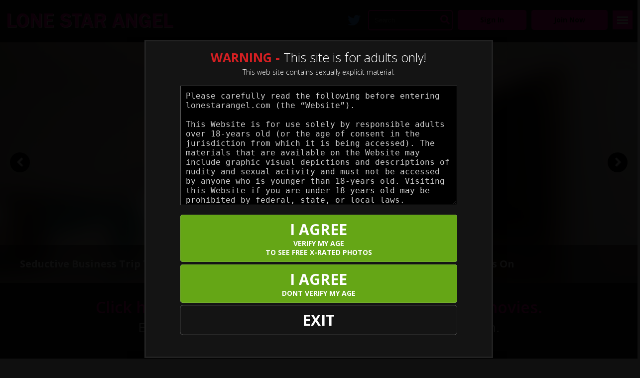

--- FILE ---
content_type: text/html; charset=UTF-8
request_url: https://lonestarangel.com/categories/PermissiontoCum.html
body_size: 36232
content:
<!DOCTYPE html>
<html lang="en">
<head>

			<base href="https://lonestarangel.com/" />
	
	<META HTTP-EQUIV="Content-Type" CONTENT="text/html; charset=UTF-8" />
	<meta http-equiv="X-UA-Compatible" content="IE=edge">
	<meta name="RATING" content="RTA-5042-1996-1400-1577-RTA" />

			<meta name="keywords" content="Permission to Cum" />
	
	

<link rel="shortcut icon" type="image/png" href="/images/favicon.png">

<!-- JQuery include -->
<script type="text/javascript" src="custom_assets/js/modernizr.js"></script><!--//modernizr-->
<script src="//ajax.googleapis.com/ajax/libs/jquery/3.5.1/jquery.min.js"></script>
<script>window.jQuery || document.write('<script src="custom_assets/js/jquery.min.js"><\/script>')</script>
<script type="text/javascript" src="https://cdnjs.cloudflare.com/ajax/libs/jquery-migrate/1.2.1/jquery-migrate.min.js"></script><!--//jquery migrate-->

<!-- jCarousel library -->
<script type="text/javascript" src="js/jquery.jcarousel.pack.js"></script>
<!-- jCarousel core stylesheet -->
<link rel="stylesheet" type="text/css" href="js/jquery.jcarousel.css" />
<!-- jCarousel skin stylesheet -->
<link rel="stylesheet" type="text/css" href="js/tango/skin.css" />

<script type="text/javascript" src="js/swipe.js"></script>

<!-- JQuery for content viewers - editing not recommended -->
<script src="js/fancybox3/jquery.fancybox.min.js"></script>
<link rel="stylesheet" type="text/css" href="js/fancybox3/jquery.fancybox.min.css" />

<script type="text/javascript" src="js/jquery-ui.min.js"></script>
<link rel="stylesheet" type="text/css" href="./images/jqueryui/jquery-ui.min.css" />

<!-- JQuery Include -->
<script type="text/javascript" src="js/tourhelper.js"></script>

<!-- These are MediaElements.js includes -->
<script src="js/mp4x/mediaelement-and-player.min.js"></script>
<link rel="stylesheet" href="js/mp4x/mediaelementplayer.min.css" />

<!-- This includes the number of clicks that are allowed on the Tour -->
<script>
		dayslimit =  1;
	maxClicks  = 5;
	
	$(document).ready(function() {
		$(".fancybox").fancybox({"caption": ""});
		$("#postroll_url").attr("href", "join.php");
	});
	
	var pl1_streamer = "stream.php"
	var pl1_type     = "http"

	var pl2_streamer = ""
	var pl2_type     = "video"
	
</script>
<script src="js/tour.js"></script>


<!-- If the Title is declared somewhere up in the SEO logic -->
<TITLE>Permission to Cum - Lone Star Angel</TITLE>

<link rel="canonical" href="https://lonestarangel.com/categories/PermissiontoCum.html" />

<style>

.warningpopup { display:none; position:fixed; top:0; left:0; width:100%; height:100%; z-index:999999; text-align:center; }
.warningpopup a { text-decoration:underline; color:#FFF; }
.warningpopup .warning-bg { display:block; width:100%; height:100%; background:#000; background:rgba(0,0,0,0.95); position:absolute; top:0; left:0; z-index:10; }
.warningpopup .warning-box { display:inline-block; width:700px; padding:20px; text-align:center; border:3px solid #222; background:#141414; color:#FFF; position:relative; z-index:100; margin-top:80px; }
.warningpopup .warning-box .warning-top-buttons { display:inline-block; width:100%; text-align:right;  }
.warningpopup .warning-box .warning-top-buttons a { display:inline-block; padding:5px 10px; border-radius:5px; background:#141414; color:#FFF; margin-left:5px; }
.warningpopup .warning-box .warning-top-buttons a:hover { background:#444; }
.warningpopup .warning-box .warning-top-buttons a.active { color:#FFF; background:#65a616 url('[data-uri]'); }

.warningpopup .warning-box .warning-image { display:inline-block; width:100%; margin-bottom:10px; position:relative; z-index:5; }

.warningpopup .warning-box .warning-wrapper { display:inline-block; width:85%; margin:0 auto; }

.warningpopup .warning-box .warning-buttons { display:inline-block; width:100%; margin:15px 0; }
.warningpopup .warning-box .warning-buttons a { float:left; box-shadow:inset #FFF 0px 0px 1px; padding:10px 0px; min-width:45%; border-radius:5px; font-size:30px; font-weight:700; color:#FFF;  }
.warningpopup .warning-box .warning-buttons a.btn-exit { min-width:25%;text-decoration: none; }
.warningpopup .warning-box .warning-buttons a:hover.btn-exit { background:#373737; color:#FFF; }
.warningpopup .warning-box .warning-buttons a.btn-enter { float:right; min-width:70%; color:#FFF; background:#65a616; text-decoration: none;}
.warningpopup .warning-box .warning-buttons a:hover.btn-enter { background:#373737; color:#FFF; }



.warningpopup .warning-box .cookie-buttons { display:inline-block; width:100%; margin:15px 0; }
.warningpopup .warning-box .cookie-buttons a { padding:5px; border-radius:5px; font-size:16px; font-weight:500; color:#FFF;  }
.warningpopup .warning-box .cookie-buttons a.btn-exit { min-width:100px; color:#FFF; background-color:#d41f22;text-decoration: none; }
.warningpopup .warning-box .cookie-buttons a:hover.btn-exit { background:#373737; color:#FFF; }
.warningpopup .warning-box .cookie-buttons a.btn-enter { min-width:100px; color:#FFF; background-color:#65a616;text-decoration: none; }
.warningpopup .warning-box .cookie-buttons a:hover.btn-enter { background:#373737; color:#FFF; }



.warningpopup .warning-box .cookie-title { display:inline-block; width:100%; margin-bottom:10px; font-size:20px; font-weight:300; line-height:100%; }
.warningpopup .warning-box .cookie-title p { display:inline-block; width:100%; margin:0; }
.warningpopup .warning-box .cookie-title small { font-size:14px; }

.warningpopup .warning-box .warning-title { display:inline-block; width:100%; margin-bottom:15px; font-size:25px; font-weight:300; line-height:100%; }
.warningpopup .warning-box .warning-title p { display:inline-block; width:100%; margin:0; }
.warningpopup .warning-box .warning-title small { font-size:14px; }
.warningpopup .warning-box .warning-title .red { color:#d41f22; font-weight:700; }

.warningpopup .warning-box .warning-msg { display:inline-block; width:100%; }
.warningpopup .warning-box .warning-msg textarea { float:none; display:block; width:100%; height:240px; padding:10px; border:1px solid #555; background:#000; color:#cecece; font-size:16px; box-sizing:border-box; }

@media only screen and (max-width: 959px) {
	.warningpopup .warning-box { width:75%; }
}

@media only screen and (max-width: 767px) {
	.warningpopup .warning-box { padding:5px; margin-top:2%;}
	.warningpopup .warning-box .warning-title { font-size:18px; }
	.warningpopup .warning-box .warning-buttons a { font-size:20px; }
	.warningpopup .warning-box .warning-buttons a.btn-enter { float:left; min-width:49%; }
	.warningpopup .warning-box .warning-buttons a.btn-exit { float:right; min-width:49%; }
	.warningpopup .warning-box .warning-msg textarea { height:80px; font-size:12px; }
	.warningpopup .warning-box .warning-msg a { font-size:12px; }
}

@media only screen and (max-width: 479px) {
	.warningpopup .warning-box { width:90%; margin-top:5%; }
	.warningpopup .warning-box .warning-wrapper { width:95%; }
	.warningpopup .warning-box .warning-title { font-size:16.5px; }
	.warningpopup .warning-box .warning-buttons a.btn-enter { float:left; min-width:100%; }
	.warningpopup .warning-box .warning-buttons a.btn-exit { float:right; min-width:100%; }
	.warningpopup .warning-box .warning-msg textarea { height:120px; font-size:12px; }
}
</style>


<link rel="stylesheet" type="text/css" href="style.css" />
<link rel="stylesheet" type="text/css" href="style_responsive.css" />




<meta property="og:title" content="Permission to Cum - Lone Star Angel"/>
<meta property="og:image" content="https://lonestarangel.com/content/contentthumbs/08/08/808-cat-2x.jpg" />

<meta name="twitter:card" content="summary_large_image">

<meta name="twitter:title" content="Permission to Cum - Lone Star Angel" />

<meta name="twitter:image" content="https://lonestarangel.com/content/contentthumbs/08/08/808-cat-2x.jpg" />

	<!-- Mobile -->
	<meta name="viewport" content="width=device-width, initial-scale=1, maximum-scale=1">
	<meta name="apple-mobile-web-app-capable" content="yes" />
	<meta name="apple-mobile-web-app-status-bar-style" content="black-translucent" /><meta property="og:image" content="https://lonestarangel.com/content//contentthumbs/94/68/19468-4x.jpg" />	
	<link href="https://fonts.googleapis.com/css?family=Open+Sans:300,400,600,700,800" rel="stylesheet">
	<link rel="stylesheet" href="custom_assets/css/custom.css?1768448509" />
	<link rel="stylesheet" href="custom_assets/css/media.css" />
	
	<link rel="stylesheet" href="custom_assets/css/owl.carousel.css">
	<script type="text/javascript" src="custom_assets/js/owl.carousel.min.js"></script><!--//carousel-->
	
	<!-- jQuery Stuff -->
	<script type="text/javascript" src="custom_assets/js/bjqs-1.3.min.js"></script><!--//bjqs-->
	<script type="text/javascript" src="custom_assets/js/jquery.meanmenu.min.js"></script><!--//meanmenu-->
	<script type="text/javascript" src="custom_assets/js/custom.js"></script><!--//custom jquery-->
	
	<!-- Fontawesome -->
	<script defer src="./js/fontawesome/js/fontawesome-all.js"></script>

<!-- Global site tag (gtag.js) - Google Analytics -->
<script async src="https://www.googletagmanager.com/gtag/js?id=G-CS5DW90DY0"></script>
<script>
  window.dataLayer = window.dataLayer || [];
  function gtag(){dataLayer.push(arguments);}
  gtag('js', new Date());

  gtag('config', 'G-CS5DW90DY0');
</script>
</head>
<body class="tour-area category">
<script>
//Jquery Cookie:
!function(a){var b=!1;if("function"==typeof define&&define.amd&&(define(a),b=!0),"object"==typeof exports&&(module.exports=a(),b=!0),!b){var c=window.Cookies,d=window.Cookies=a();d.noConflict=function(){return window.Cookies=c,d}}}(function(){function a(){for(var a=0,b={};a<arguments.length;a++){var c=arguments[a];for(var d in c)b[d]=c[d]}return b}function b(c){function d(b,e,f){var g;if("undefined"!=typeof document){if(arguments.length>1){if(f=a({path:"/"},d.defaults,f),"number"==typeof f.expires){var h=new Date;h.setMilliseconds(h.getMilliseconds()+864e5*f.expires),f.expires=h}try{g=JSON.stringify(e),/^[\{\[]/.test(g)&&(e=g)}catch(a){}return e=c.write?c.write(e,b):encodeURIComponent(String(e)).replace(/%(23|24|26|2B|3A|3C|3E|3D|2F|3F|40|5B|5D|5E|60|7B|7D|7C)/g,decodeURIComponent),b=encodeURIComponent(String(b)),b=b.replace(/%(23|24|26|2B|5E|60|7C)/g,decodeURIComponent),b=b.replace(/[\(\)]/g,escape),document.cookie=[b,"=",e,f.expires?"; expires="+f.expires.toUTCString():"",f.path?"; path="+f.path:"",f.domain?"; domain="+f.domain:"",f.secure?"; secure":""].join("")}b||(g={});for(var i=document.cookie?document.cookie.split("; "):[],j=/(%[0-9A-Z]{2})+/g,k=0;k<i.length;k++){var l=i[k].split("="),m=l.slice(1).join("=");'"'===m.charAt(0)&&(m=m.slice(1,-1));try{var n=l[0].replace(j,decodeURIComponent);if(m=c.read?c.read(m,n):c(m,n)||m.replace(j,decodeURIComponent),this.json)try{m=JSON.parse(m)}catch(a){}if(b===n){g=m;break}b||(g[n]=m)}catch(a){}}return g}}return d.set=d,d.get=function(a){return d.call(d,a)},d.getJSON=function(){return d.apply({json:!0},[].slice.call(arguments))},d.defaults={},d.remove=function(b,c){d(b,"",a(c,{expires:-1}))},d.withConverter=b,d}return b(function(){})});
</script>


<script>

jQuery(function($) {
	var warningpopup_cookie = 'warn';
	var check_cookie_value = Cookies.get(warningpopup_cookie);

	$(document).on('click', 'a.s_enter', function (e) {

		e.preventDefault();
		$('#warningpopup').fadeOut(500, function() { $('#warningpopup').remove(); } );
		
		var match = /[^\.]+\.[^\.]+$/.exec( location.hostname );
		Cookies.set(warningpopup_cookie, 'true', { expires: 30, path: '/', domain: '.' + match[0]});

	});
	
	if (check_cookie_value === undefined || check_cookie_value === null) {
		$('#warningpopup').show();
	} else {
		$('#warningpopup').remove();
	}
});
</script>
<div id="warningpopup" class="warningpopup">
	<div class="warning-bg"></div>

	<div class="warning-box">

		<div class="warning-wrapper">
			<div class="warning-title">
				<p>
					<span class="red">WARNING -</span> This site is for adults only!				</p>
				<small>This web site contains sexually explicit material:</small>
			</div>

			<div class="warning-msg warning-init">
				<textarea>Please carefully read the following before entering lonestarangel.com (the “Website”).

This Website is for use solely by responsible adults over 18-years old (or the age of consent in the jurisdiction from which it is being accessed). The materials that are available on the Website may include graphic visual depictions and descriptions of nudity and sexual activity and must not be accessed by anyone who is younger than 18-years old. Visiting this Website if you are under 18-years old may be prohibited by federal, state, or local laws.

By clicking "I Agree" below, you are making the following statements:

- I am an adult, at least 18-years old, and I have the legal right to possess adult material in my community.

- I will not allow any persons under 18-years old to have access to any of the materials contained within this Website.

- I am voluntarily choosing to access the Website because I want to view, read, or hear the various materials which are available.

- I do not find images of nude adults, adults engaged in sexual acts, or other sexual material to be offensive or objectionable.

- I will leave the Website immediately if I am in anyway offended by the sexual nature of any material.

- I understand and will abide by the standards and laws of my community.

- By logging on and viewing any part of the Website, I will not hold the owners of the Website or its employees responsible for any materials located on the Website.

- I acknowledge that my use of the Website is governed by the Website’s Terms of Service Agreement and the Website’s Privacy Policy, which I have carefully reviewed and accepted, and I am legally bound by the Terms of Service Agreement.

By clicking "I Agree - Enter," you state that all the above is true, that you want to enter the Website, and that you will abide by the Terms of Service Agreement and the Privacy Policy. If you do not agree, click on the "Exit" button below and exit the Website.
</textarea>
			</div>

			<div class="warning-message"></div>
			<div class="warning-email warning-init-email hide">
				<input id="verifyAgeByEmail" type="email" placeholder="Please type your email address, to get verified" name="email" value="" />
			</div>

			<div class="warning-buttons"><a id="iAgreeVerify" style="width: 100%; margin-bottom: 5px;" href="#enter" class="btn-enter">
					<span style="display: block;">I AGREE</span>
					<span style="display: block; font-size: 14px; font-weight: bold;">VERIFY MY AGE</span>
					<span style="display: block; font-size: 14px; font-weight: bold;">TO SEE FREE X-RATED PHOTOS</span></a>
					<span style="padding: 20px; font-weight: bold;" class="warning-email warning-init-email hide"> OR </span>
					<a id="iAgreeDontVerify" style="width: 100%; margin-bottom: 5px;" href="#enter" class="btn-enter s_enter"> <span style="display: block;">I AGREE</span><span style="display: block; font-size: 14px; font-weight: bold;">DONT VERIFY MY AGE</span> </a><a style="width: 100%; margin-bottom: 5px;" href="https://www.google.com/" class="btn-exit warning-init">EXIT</a>
			</div>
		</div>
	</div>
</div>
<style type="text/css">

.warningpopup .warning-box .warning-msg.hide { display: none; }
.warningpopup .warning-box .warning-init.hide { display: none; }

.warningpopup .warning-box .warning-init-email.hide { display: none; }
.warningpopup .warning-box .warning-init-email { display: inline-block; width: 100%; }
.warningpopup .warning-box .warning-init-email input { width: 100%; padding: 20px; border-radius: 10px; border: 1px solid #000; }
.warningpopup .warning-box input.warning-init { width: 100%; padding: 10px; }


</style>
<script type="text/javascript">


$( document ).on( 'click', '#iAgreeDontVerify', function( event ) {

	event.preventDefault();

	var myButton = $( this );
	if( typeof( myButton.data('text') ) == 'undefined' ) {
		myButton.data('text', myButton.html() );
	}

		
	myButton.html('.....Loading.....');
	$.ajax({
		'url':'/verifyEmail.php',
		'data':{'action':'noAdult'},
		'success': function( data ) {
			location.href = '/index.php';
		}
	});

});

$( document ).on( 'click', '#iAgreeVerify.btn-enter', function( event ) {

	event.preventDefault();

	var myButton = $( this );
	if( typeof( myButton.data('text') ) == 'undefined' ) {
		myButton.data('text', myButton.html() );
	}
	
	$( '.warning-message' ).html('');
	if( $( '.warning-email' ).hasClass('hide') ) {

		$( '.warning-init' ).addClass('hide');
		$( '.warning-email' ).removeClass('hide');

	} else if( $( '#verifyAgeByEmail' ).val() != '' ) {
		
		myButton.html('.....Loading.....');
		$.ajax({
			'url':'/verifyEmail.php',
			'data':{'email': $( '#verifyAgeByEmail' ).val(), 'action':'getFreeAgeVerified'},
			'success': function( data ) {
			
				if( data.isVerifiedByEmail ) {
					location.href = '/index.php';
					return
				} 

				$( '.warning-message' ).html( '<div style="margin: 50px auto;"><p><b>Please check your inbox, we just send an email to verify your age</b></p></div>' );
				myButton.html( myButton.data('text') );
				$( '.warning-init' ).removeClass('hide');
				$( '.warning-email' ).addClass('hide');
				$( '#iAgreeVerify' ).css('display', 'none');
				return;
			
			}
		});
	}
});

</script>




<!-- Hidden Div Shows Post-Roll Graphic/Join Link At End of Trailer -->
<div id="hpromo" align="center">	
	<a id="postroll_url" href="join.php"><img alt="Join Today!" src="images/join.jpg"></a><p><a class="replay" href="javascript:replay();">Click here to replay the video</a></p>
			<div class="trailer_purchase_buttons"><a href="join.php"><div class="join_button_trailer">Click Here for Purchase Options</div></a></div>
		
</div>

<div id="vod_trailer_bottom" style="display:none;">
   <span class='views_remaining' style='display:block; text-align:center; margin-top:10px;'>You have ##freepreviews## free previews remaining.</span>
      <div class="trailer_purchase_buttons"><a href="join.php"><div class="join_button_trailer">Click Here for Purchase Options</div></a></div>
   </div><noscript><div>Javascript must be enabled to view this area.</div></noscript>

<header>
	<div class="centerwrap clear">
		<div class="logo"><a href="https://lonestarangel.com/"><img src="custom_assets/images/loneStarAngel.com.png" alt=""></a></div>
		<div class="join"><a href="join.php" class="join">Join Now</a></div>
		<div class="login"><a href="/members/" class="login">Sign In</a></div>
		<div class="search visitors">		
			<form action="/search.php" method="get">
				<input class="searchInput" name="query" type="text" placeholder="Search">
				<button><i class="fas fa-search"></i></button>
			</form>
		</div>
		<div class="twitter"><a href="https://twitter.com/nakedtxangel" class="follow" target="_blank"><img src="/custom_assets/images/twitter.png" alt="lonestar angel twitter"></a></div>

		<nav style="display: flex; justify-content: space-between;">
			<div>
			<ul>
				<li><a href="/">Home</a></li>
								<li><a href="https://lonestarangel.com/categories/photos.html" 					 >Photos</a></li>
												<li><a href="https://lonestarangel.com/categories/movies.html" 					 >Movies</a></li>
								
												<li><a  href="https://lonestarangel.com/categories/tags.html">Tags</a></li>
								
				
								<li><a  href="https://thelonestarangelblog.com/" target="_blank">Blog</a></li>
				
								
													<li><a href="https://shop.lonestarangel.com/">VOD</a></li>	
								
				<li><a href="pages.php?id=my-bio">My Bio</a></li>
				<li><a href="pages.php?id=my-live-cam">Live Show</a></li>
				<li class="signin"><a href="/members/">Sign In</a></li>
			</ul>
			</div>
    

			<div class="searchNav">			
				<form action="/search.php" method="get">
				<input class="searchInput" style="" name="query" type="text" placeholder="Search">
				<button><i class="fas fa-search"></i></button>
				</form>
			</div>
		</nav>
	</div>
</header>



<!-- Flexslider Assets and Run-Code -->
<link rel="stylesheet" href="js/flexslider/flexslider.css" type="text/css" media="screen" />
<script defer src="js/flexslider/jquery.flexslider-min.js"></script>
<script>
$(window).on('load',function(){
	$('.slider .flexslider').flexslider({
		animation: "fade",
		controlNav: false,
		start: function(slider){ 			
			// recalculate whether to show 1x/2x/3x images.
			szhandler(true);
		}
	});
});
</script>
<div class="slider_area">
	<div class="slider">
		<div class="flexslider">
			<ul class="slides">
				<li>
						<img id="set-target-864" width="1920" height="724" class=" stdimage" src0_1x="/content//contentthumbs/28/07/22807-1x.jpg" src0_1x_width="1920" src0_2x="/content//contentthumbs/28/07/22807-2x.jpg" src0_3x="/content//contentthumbs/28/07/22807-3x.jpg" src0_4x="/content//contentthumbs/28/07/22807-4x.jpg" cnt="1" v="0" />						<div class="caption">
							<div class="centerwrap">
								<h3>
																<a  class="fancybox" href="">
																	Seductive Business Trip Tease: Girl Next Door in Hotel Room Office Attire, Skirt Up and Heels On								</a>
								</h3>
								<p></p>
							</div>
						</div>
						</li><li>
						<img id="set-target-863" width="1920" height="724" class=" stdimage" src0_1x="/content//contentthumbs/27/87/22787-1x.jpg" src0_1x_width="1920" src0_2x="/content//contentthumbs/27/87/22787-2x.jpg" src0_3x="/content//contentthumbs/27/87/22787-3x.jpg" src0_4x="/content//contentthumbs/27/87/22787-4x.jpg" cnt="1" v="0" />						<div class="caption">
							<div class="centerwrap">
								<h3>
																<a  onclick="tload('/trailers/V-Sneaky Casino Hotel Pussy Fuck.mp4')">
																	Sneaky Casino Hotel Pussy Fuck - Thick Ass Missionary and Juicy Closeup!								</a>
								</h3>
								<p></p>
							</div>
						</div>
						</li>			</ul>
		</div>
	</div>
</div>

<div class="midads">
	<div class="centerwrap">
		<h3><a href="join.php">Click here for unlimited access to all our featured movies.</a></h3>
		<p>Enjoy the hottest models in crystal clear ultra-high definition.</p>
	</div>
</div>



<div class="centerwrap clear">

	

<div class="updatesBlock">

		<!-- Show Sort Option Links for Most Recent, Most Popular and Name/Title -->
	


<!-- Links to sort by most recent, name or popularity -->
<div class="sort_options">
	<select onchange="document.location= $(this).val();">
		<option value="" disabled="">- Sort By: -</option>

	
	<optgroup label="Date">
				<option value="https://lonestarangel.com/categories/PermissiontoCum_1_d.html" selected>Newest</option>
		
				<option value="https://lonestarangel.com/categories/PermissiontoCum_1_o.html" >Oldest</option>
	</optgroup>
	
	
	
	<optgroup label="Name">

				<option value="https://lonestarangel.com/categories/PermissiontoCum_1_n.html" >A-Z</option>
		
				<option value="https://lonestarangel.com/categories/PermissiontoCum_1_z.html" >Z-A</option>
	</optgroup>		
	</select>
</div>
	
	<div class="title_bar_block">
		<h2 class="title">
				  Permission to Cum Updates				</h2>

		
			<!-- Page Navigation Numbers -->
			



<div class="global_pagination">
	<ul>
	
	<li class="active"><a href="https://lonestarangel.com/categories/PermissiontoCum_1_d.html">1</a></li><li class="hide_mobile"><a href="https://lonestarangel.com/categories/PermissiontoCum_2_d.html">2</a></li><li class="pagination_jump"><a href="https://lonestarangel.com/categories/PermissiontoCum_2_d.html"><i class="fa fa-angle-right"></i></a></li>	</ul>
</div>


<br clear="all" />


		
	</div><!--//title_bar_block-->

	
			
		<div class="updatesArea clear">
							
<div class="updateItem">
	<a  href="https://lonestarangel.com/updates/V-JOI-Countdown-and-Permission-to-Cum.html">
		<img id="set-target-784" width="480" height="270" class=" stdimage" src0_1x="/content//contentthumbs/94/68/19468-1x.jpg" src0_1x_width="480" src0_2x="/content//contentthumbs/94/68/19468-2x.jpg" src0_3x="/content//contentthumbs/94/68/19468-3x.jpg" src0_4x="/content//contentthumbs/94/68/19468-4x.jpg" cnt="1" v="0" />	</a>
	<div class="updateDetails">
	
			
		<h4>
			<a  href="https://lonestarangel.com/updates/V-JOI-Countdown-and-Permission-to-Cum.html">
				JOI, Countdown and Permission to Cum			</a>
		</h4>
		
		<p><span>06/28/2024</span>
			
			
						
		</p>
	</div>
</div>							
<div class="updateItem">
	<a  href="https://lonestarangel.com/updates/V-JOI-Game.html">
		<img id="set-target-765" width="480" height="270" class=" stdimage" src0_1x="/content//contentthumbs/94/67/19467-1x.jpg" src0_1x_width="480" src0_2x="/content//contentthumbs/94/67/19467-2x.jpg" src0_3x="/content//contentthumbs/94/67/19467-3x.jpg" src0_4x="/content//contentthumbs/94/67/19467-4x.jpg" cnt="1" v="0" />	</a>
	<div class="updateDetails">
	
			
		<h4>
			<a  href="https://lonestarangel.com/updates/V-JOI-Game.html">
				JOI Game			</a>
		</h4>
		
		<p><span>03/15/2024</span>
			
			
						
		</p>
	</div>
</div>							
<div class="updateItem">
	<a  href="https://lonestarangel.com/updates/V-JOI-Porn-Thigh-High-Boots-and-a-Cum-Countdown.html">
		<img id="set-target-741" width="480" height="270" class=" stdimage" src0_1x="/content//contentthumbs/94/66/19466-1x.jpg" src0_1x_width="480" src0_2x="/content//contentthumbs/94/66/19466-2x.jpg" src0_3x="/content//contentthumbs/94/66/19466-3x.jpg" src0_4x="/content//contentthumbs/94/66/19466-4x.jpg" cnt="1" v="0" />	</a>
	<div class="updateDetails">
	
			
		<h4>
			<a  href="https://lonestarangel.com/updates/V-JOI-Porn-Thigh-High-Boots-and-a-Cum-Countdown.html">
				JOI Porn - Thigh High Boots and a Cum Countdown			</a>
		</h4>
		
		<p><span>10/06/2023</span>
			
			
						
		</p>
	</div>
</div>							
<div class="updateItem">
	<a  href="https://lonestarangel.com/updates/V-Small-Tits-and-Socks-A-Hand-Job-JOI-with-a-Countdown.html">
		<img id="set-target-735" width="480" height="270" class=" stdimage" src0_1x="/content//contentthumbs/97/11/19711-1x.jpg" src0_1x_width="480" src0_2x="/content//contentthumbs/97/11/19711-2x.jpg" src0_3x="/content//contentthumbs/97/11/19711-3x.jpg" src0_4x="/content//contentthumbs/97/11/19711-4x.jpg" cnt="1" v="0" />	</a>
	<div class="updateDetails">
	
			
		<h4>
			<a  href="https://lonestarangel.com/updates/V-Small-Tits-and-Socks-A-Hand-Job-JOI-with-a-Countdown.html">
				Small Tits and Socks - A Hand Job, JOI with a Countdown			</a>
		</h4>
		
		<p><span>09/08/2023</span>
			
			
						
		</p>
	</div>
</div>							
<div class="updateItem">
	<a  href="https://lonestarangel.com/updates/V-JOI-Cum-Permission.html">
		<img id="set-target-697" width="480" height="270" class=" stdimage" src0_1x="/content//contentthumbs/94/64/19464-1x.jpg" src0_1x_width="480" src0_2x="/content//contentthumbs/94/64/19464-2x.jpg" src0_3x="/content//contentthumbs/94/64/19464-3x.jpg" src0_4x="/content//contentthumbs/94/64/19464-4x.jpg" cnt="1" v="0" />	</a>
	<div class="updateDetails">
	
			
		<h4>
			<a  href="https://lonestarangel.com/updates/V-JOI-Cum-Permission.html">
				JOI Cum Permission			</a>
		</h4>
		
		<p><span>05/26/2023</span>
			
			
						
		</p>
	</div>
</div>							
<div class="updateItem">
	<a  href="https://lonestarangel.com/updates/V-Ass-Worship-And-Satin-Lingerie.html">
		<img id="set-target-686" width="480" height="270" class=" stdimage" src0_1x="/content//contentthumbs/92/14/19214-1x.jpg" src0_1x_width="480" src0_2x="/content//contentthumbs/92/14/19214-2x.jpg" src0_3x="/content//contentthumbs/92/14/19214-3x.jpg" src0_4x="/content//contentthumbs/92/14/19214-4x.jpg" cnt="1" v="0" />	</a>
	<div class="updateDetails">
	
			
		<h4>
			<a  href="https://lonestarangel.com/updates/V-Ass-Worship-And-Satin-Lingerie.html">
				Ass Worship And Satin Lingerie			</a>
		</h4>
		
		<p><span>03/17/2023</span>
			
			
						
		</p>
	</div>
</div>							
<div class="updateItem">
	<a  href="https://lonestarangel.com/updates/V-Cum-Encouragement.html">
		<img id="set-target-579" width="480" height="270" class=" stdimage" src0_1x="/content//contentthumbs/93/02/19302-1x.jpg" src0_1x_width="480" src0_2x="/content//contentthumbs/93/02/19302-2x.jpg" src0_3x="/content//contentthumbs/93/02/19302-3x.jpg" src0_4x="/content//contentthumbs/93/02/19302-4x.jpg" cnt="1" v="0" />	</a>
	<div class="updateDetails">
	
			
		<h4>
			<a  href="https://lonestarangel.com/updates/V-Cum-Encouragement.html">
				Cum Encouragement			</a>
		</h4>
		
		<p><span>01/06/2023</span>
			
			
						
		</p>
	</div>
</div>							
<div class="updateItem">
	<a  href="https://lonestarangel.com/updates/V-Boy-Girl-Hand-Job-And-A-Cum-Eating-Clean-Up.html">
		<img id="set-target-572" width="480" height="270" class=" stdimage" src0_1x="/content//contentthumbs/92/45/19245-1x.jpg" src0_1x_width="480" src0_2x="/content//contentthumbs/92/45/19245-2x.jpg" src0_3x="/content//contentthumbs/92/45/19245-3x.jpg" src0_4x="/content//contentthumbs/92/45/19245-4x.jpg" cnt="1" v="0" />	</a>
	<div class="updateDetails">
	
			
		<h4>
			<a  href="https://lonestarangel.com/updates/V-Boy-Girl-Hand-Job-And-A-Cum-Eating-Clean-Up.html">
				Boy - Girl Hand Job And A Cum Eating Clean Up			</a>
		</h4>
		
		<p><span>10/28/2022</span>
			
			
						
		</p>
	</div>
</div>							
<div class="updateItem">
	<a  href="https://lonestarangel.com/updates/V-Rules-Of-JOI.html">
		<img id="set-target-457" width="480" height="270" class=" stdimage" src0_1x="/content//contentthumbs/96/51/19651-1x.jpg" src0_1x_width="480" src0_2x="/content//contentthumbs/96/51/19651-2x.jpg" src0_3x="/content//contentthumbs/96/51/19651-3x.jpg" src0_4x="/content//contentthumbs/96/51/19651-4x.jpg" cnt="1" v="0" />	</a>
	<div class="updateDetails">
	
			
		<h4>
			<a  href="https://lonestarangel.com/updates/V-Rules-Of-JOI.html">
				Rules Of JOI			</a>
		</h4>
		
		<p><span>09/02/2022</span>
			
			
						
		</p>
	</div>
</div>							
<div class="updateItem">
	<a  href="https://lonestarangel.com/updates/V-JOI-Tease-And-A-Cum-Countdown.html">
		<img id="set-target-360" width="480" height="270" class=" stdimage" src0_1x="/content//contentthumbs/94/43/19443-1x.jpg" src0_1x_width="480" src0_2x="/content//contentthumbs/94/43/19443-2x.jpg" src0_3x="/content//contentthumbs/94/43/19443-3x.jpg" src0_4x="/content//contentthumbs/94/43/19443-4x.jpg" cnt="1" v="0" />	</a>
	<div class="updateDetails">
	
			
		<h4>
			<a  href="https://lonestarangel.com/updates/V-JOI-Tease-And-A-Cum-Countdown.html">
				JOI Tease And A Cum Countdown			</a>
		</h4>
		
		<p><span>04/15/2022</span>
			
			
						
		</p>
	</div>
</div>							
<div class="updateItem">
	<a  href="https://lonestarangel.com/updates/V-JOIVisual-Instructions.html">
		<img id="set-target-289" width="480" height="270" class=" stdimage" src0_1x="/content//contentthumbs/94/40/19440-1x.jpg" src0_1x_width="480" src0_2x="/content//contentthumbs/94/40/19440-2x.jpg" src0_3x="/content//contentthumbs/94/40/19440-3x.jpg" src0_4x="/content//contentthumbs/94/40/19440-4x.jpg" cnt="1" v="0" />	</a>
	<div class="updateDetails">
	
			
		<h4>
			<a  href="https://lonestarangel.com/updates/V-JOIVisual-Instructions.html">
				JOI: Visual Instructions			</a>
		</h4>
		
		<p><span>01/21/2022</span>
			
			
						
		</p>
	</div>
</div>							
<div class="updateItem">
	<a  href="https://lonestarangel.com/updates/Foot-Fetish-JOI.html">
		<img id="set-target-238" width="480" height="270" class=" stdimage" src0_1x="/content//contentthumbs/93/33/19333-1x.jpg" src0_1x_width="480" src0_2x="/content//contentthumbs/93/33/19333-2x.jpg" src0_3x="/content//contentthumbs/93/33/19333-3x.jpg" src0_4x="/content//contentthumbs/93/33/19333-4x.jpg" cnt="1" v="0" />	</a>
	<div class="updateDetails">
	
			
		<h4>
			<a  href="https://lonestarangel.com/updates/Foot-Fetish-JOI.html">
				Foot Fetish JOI			</a>
		</h4>
		
		<p><span>10/08/2021</span>
			
			
						
		</p>
	</div>
</div>					</div>
		
		<!-- Page Navigation Numbers -->
		



<div class="global_pagination">
	<ul>
	
	<li class="active"><a href="https://lonestarangel.com/categories/PermissiontoCum_1_d.html">1</a></li><li class="hide_mobile"><a href="https://lonestarangel.com/categories/PermissiontoCum_2_d.html">2</a></li><li class="pagination_jump"><a href="https://lonestarangel.com/categories/PermissiontoCum_2_d.html"><i class="fa fa-angle-right"></i></a></li>	</ul>
</div>


<br clear="all" />

		
	</div>

			
	</div><!--//centerwrap-->
</div><!--//bodyArea-->


<script>
function mailingform_validate(v)
{
  pss = new Object();
  pss.ajax    = 1;
  pss.id      = v.id.value;
  pss.email   = v.email.value;
  if (v.name)
  {
	pss.name  = v.name.value;
  }
  pss.add     = 1;


  $.post(v.action, pss,
     function(data) {

		v.email.value = "";
		if (v.name)
		{
			v.name.value = "";
		}

       alert(data);
   });

  return false;
}
</script>



<div class="footer_mailing">
	<form id="searchform_mailinglist" action="mailinglist.php" method="POST" style="margin:0px;" onsubmit="return mailingform_validate(this)">

		<p>Newsletter</p>
		<input name="id" type="hidden" value="1"/>
		<input type="email" name="email" size="18" maxlength="100" placeholder="Email" required />

		
		<input value="Subscribe" type="submit" />

		<input name="add" type="hidden" value="1"/>

	</form>
</div>

<footer>
	<div class="centerwrap">
	<p>
	
	&copy; 2026 lonestarangel.com<br />
	
	
		
		<br />
			<br />
		
			<a href="pages.php?id=2257">18 U.S.C. 2257 Record-Keeping Requirements Compliance Statement</a>			
			<br />

						&nbsp;&nbsp;&nbsp;<a href="pages.php?id=toc">Terms &amp; Conditions</a> | <a href="pages.php?id=privacy">Privacy Policy</a> | <a href="pages.php?id=cancellations">Cancellations</a> | <a href="pages.php?id=contact-us">Contact</a> | <a href="https://www.ccbillcomplaintform.com/ccbill/form/CCBillContentRemovalRequest1/formperma/sBK2jfIoZWAFw2hRRt5Rv2PQncscFzpvOH6bPcwopas">Complaints/Takedown Request</a>
						
			
		</p>
	</div>
</footer>

<div id="mobilemenu">
	<div class="buttons">
		<div class="twitter"><a href="https://twitter.com/nakedtxangel" class="follow" target="_blank"><img src="/custom_assets/images/twitter.png" alt="lonestar angel twitter"></a></div>
		<div class="button"><a href="join.php" class="join">Join Now</a></div>
		<div class="button"><a href="/members/" class="login">Sign In</a></div>
	</div>
</div>
</body>
</html>
